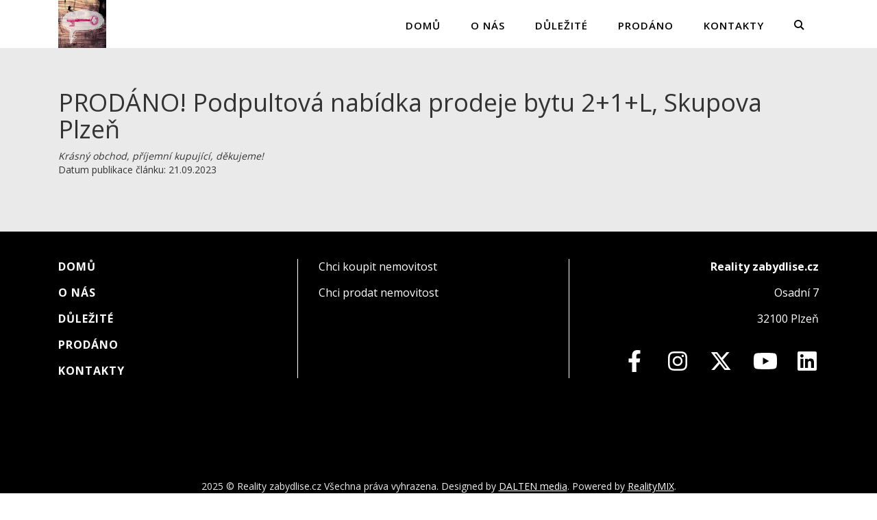

--- FILE ---
content_type: text/html; charset=UTF-8
request_url: https://www.zabydlise.cz/novinka/1108/prodano-podpultova-nabidka-prodeje-bytu-2-1-l-skupova-plzen
body_size: 4704
content:
<!DOCTYPE html>
<html lang="cs">
	<head>
		<meta charset="utf-8">
		<meta http-equiv="X-UA-Compatible" content="IE=edge">
		<meta name="viewport" content="width=device-width, initial-scale=1">
		<script type="text/javascript" src="https://cc.dalten.cz/ccJsV3/?token=77814951d993e441bf4fdddc19f509c67cc9ad01"  data-consentType="necessary"></script>
		<title>PRODÁNO! Podpultová nabídka prodeje bytu 2+1+L, Skupova Plzeň  | Reality zabydlise.cz | byty, domy, pozemky, nemovitosti</title>
		<meta name="copyright" content="© 2020, DALTEN media s.r.o.">
		<meta name="keywords" content="reality, nemovitost, sklad, kancelář, dům, byt, pozemek, Plzeň, Přeštice">
		<meta name="description" content="Prodej a pronájem nemovitostí nejen v Plzni">
				<meta property="og:url" content="https://www.zabydlise.cz/novinka/1108/prodano-podpultova-nabidka-prodeje-bytu-2-1-l-skupova-plzen"/>
		<meta property="og:type" content="article"/>
		<meta property="og:title" content="PRODÁNO! Podpultová nabídka prodeje bytu 2+1+L, Skupova Plzeň "/>
		<meta property="og:description" content="Prodej a pronájem nemovitostí nejen v Plzni"/>
					<meta property="og:image" content="https://st.realitymix.cz/i/web/257/f_6019a6dfd584e7.34660360.jpg">
				
		<link rel="stylesheet" href="/colorizeCss.css">
		<meta name="format-detection" content="telephone=no">
		<!--[if lt IE 9]>
		<script src="https://oss.maxcdn.com/html5shiv/3.7.3/html5shiv.min.js" data-consentType="necessary"></script>
		<script src="https://oss.maxcdn.com/respond/1.4.2/respond.min.js"  data-consentType="necessary"></script>
		<![endif]-->
		<script src="https://cdnjs.cloudflare.com/ajax/libs/font-awesome/6.4.2/js/all.min.js" crossorigin="anonymous" data-consentType="necessary"></script>

		
		
	</head>

	<body>
		<div id="header" class="header">
	<div class="container">
		<div class="row">
			<div class="col-md-2 logo">

				<a href="/" class="logo" >

										<div class="content"><span style="display:inline-block;height:37px;"></span><img src="//st.realitymix.cz/i/web/257/f_60199ed1705d96.69576669.jpg?04122025061252" style="max-height: 70px;max-width:100%;vertical-align: middle;"></div>
									</a>

				<!-- Optional: /big logo/ -->
				<!--                <a href="/" class="logo logo-big">-->
				<!--                    <div class="content"></div>-->
				<!--                </a>-->

				<a href="#" id="burger" class="burger pull-right" data-target="#main-menu">
					<span class="burger-line"></span>
					<span class="burger-line"></span>
					<span class="burger-line"></span>
				</a>

			</div>
			<div id="main-menu" class="col-md-10 main-menu clearfix">
				<ul class="list-unstyled" id="top-menu">
					<li class="hidenwhensearch"><a href="/"  class="active">Domů</a></li>
										<li class="hidenwhensearch"><a href="/texty/1/o-nas"  >O nás</a></li>
					                    					<li class="hidenwhensearch"><a href="/texty/2/dulezite"  >Důležité</a></li>
                                        					<li class="hidenwhensearch"><a href="/texty/3/prodano"  >Prodáno</a></li>
                                        					<li class="hidenwhensearch"><a href="/texty/4/kontakty"  >Kontakty</a></li>
                    										<li><a href="#" onclick="showSearch();"><i class="icon-search"></i></a></li>
                    				</ul>
									<div id="searchwindow" class="" >
						<form method="get" id="search-form" action="/nemovitosti-hledej">
							<input type="text" name="search-text" id="search-input" value="" placeholder="Id zakázky, lokalita">
						</form>
					</div>
							</div>
		</div>
	</div>
</div>


<script type="text/javascript"  data-consentType="necessary">
	function showSearch() {
		visible = $('#searchwindow').is(":visible");
		if (!visible) {
			$('#searchwindow').show();
			$('#top-menu .hidenwhensearch').hide();
			$('#search-input').focus();

		} else {
			$('#searchwindow').hide();
			$('#top-menu .hidenwhensearch').show();
			if ($('#search-input').val()!='') {
				$('#search-form').submit();
			}
		}
	}

</script>

<style type="text/css">
	#main-menu {
		position:relative;
	}
	#searchwindow {
		position:absolute;
		right:100px;
		width:70%;
		top:7px;
		background-color: #fff;
		display:none;
	}
	#searchwindow input {
		font-size:24px;
		padding:8px;
		width:100%;
	}
</style>

																						
							
<div id="filter" class="filter-tabs hpfilter">
	<div class="container-wo-padding">
		<ul class="nav nav-tabs" role="tablist" onclick="$('#filter-holder').show();">
									
											</ul>
	</div>
</div>

<div id="filter-holder" style="padding:50px 0; display: none;">
	<form class="form" action="/nemovitosti-hledej">

		<div class="text-center reset-font-size">
			<div class="hpfilter-type">
				<div class="item">
					<input type="radio" name="frm[zakazka_typ]" id="zakazka_typ_1" value="1"  >
					<label for="zakazka_typ_1">Prodej</label>
				</div>
				<div class="item">
					<input type="radio" name="frm[zakazka_typ]" id="zakazka_typ_2" value="2" >
					<label for="zakazka_typ_2">Pronájem</label>
				</div>
				<div class="item">
					<input type="radio" name="frm[zakazka_typ]" id="zakazka_typ_3" value="">
					<label for="zakazka_typ_3">Nezáleží</label>
				</div>
			</div>
		</div>
		<div class="hpfilter-mapholder">
			<input type="hidden" name="frm[typ_nemovitosti]" id="typ_nemovitosti" value="">
			<div class="tab-content container hpfilter-tabs">
				<div role="tabpanel" class="tab-pane  " id="byty">
					<div class="row  hpfilter-checkboxes">

						<div class="col-md-11 col-md-offset-1">
							<h2>Dispozice</h2>
						</div>

						<div class="col-md-10 col-md-offset-1">
							<div class="selections">
								<div class="form-group">
									<input type="checkbox" value="1" name="frm[dispozice][]"   id="byt-dispozice-1">
									<label for="byt-dispozice-1">Garsoniéra</label>
								</div>
								<div class="form-group">
									<input type="checkbox" value="2" name="frm[dispozice][]"  id="byt-dispozice-2">
									<label for="byt-dispozice-2">1+kk</label>
								</div>
								<div class="form-group">
									<input type="checkbox" value="9" name="frm[dispozice][]"  id="byt-dispozice-3">
									<label for="byt-dispozice-3">1+1</label>
								</div>
								<div class="form-group">
									<input type="checkbox" value="3" name="frm[dispozice][]"  id="byt-dispozice-4">
									<label for="byt-dispozice-4">2+kk</label>
								</div>
								<div class="form-group">
									<input type="checkbox" value="10" name="frm[dispozice][]"  id="byt-dispozice-5">
									<label for="byt-dispozice-5">2+1</label>
								</div>
								<div class="form-group">
									<input type="checkbox" value="4" name="frm[dispozice][]"  id="byt-dispozice-6">
									<label for="byt-dispozice-6">3+kk</label>
								</div>
								<div class="form-group">
									<input type="checkbox" value="11" name="frm[dispozice][]"  id="byt-dispozice-7">
									<label for="byt-dispozice-7">3+1</label>
								</div>
								<div class="form-group">
									<input type="checkbox" value="5" name="frm[dispozice][]"  id="byt-dispozice-8">
									<label for="byt-dispozice-8">4+kk</label>
								</div>
								<div class="form-group">
									<input type="checkbox" value="12" name="frm[dispozice][]"  id="byt-dispozice-9">
									<label for="byt-dispozice-9">4+1</label>
								</div>
								<div class="form-group">
									<input type="checkbox" value="6" name="frm[dispozice][]"  id="byt-dispozice-10">
									<label for="byt-dispozice-10">5+kk</label>
								</div>
								<div class="form-group">
									<input type="checkbox" value="13" name="frm[dispozice][]"  id="byt-dispozice-11">
									<label for="byt-dispozice-11">5+1</label>
								</div>
								<div class="form-group">
									<input type="checkbox" value="7" name="frm[dispozice][]"  id="byt-dispozice-12">
									<label for="byt-dispozice-12">6+kk</label>
								</div>
								<div class="form-group">
									<input type="checkbox" value="14" name="frm[dispozice][]"  id="byt-dispozice-13">
									<label for="byt-dispozice-13">6+1</label>
								</div>
								<div class="form-group">
									<input type="checkbox" value="8" name="frm[dispozice][]"  id="byt-dispozice-14">
									<label for="byt-dispozice-14">7+kk</label>
								</div>
								<div class="form-group">
									<input type="checkbox" value="15" name="frm[dispozice][]"  id="byt-dispozice-15">
									<label for="byt-dispozice-15">7+1</label>
								</div>
								<div class="form-group">
									<input type="checkbox" value="16" name="frm[dispozice][]"  id="byt-dispozice-16">
									<label for="byt-dispozice-16">atypický</label>
								</div>
								<div class="form-group">
									<input type="checkbox" value="17" name="frm[dispozice][]"  id="byt-dispozice-17">
									<label for="byt-dispozice-17">jiný</label>
								</div>
							</div>
						</div>
					</div>

				</div>
				<div role="tabpanel" class="tab-pane  " id="domy">
					<div class="row hpfilter-checkboxes">
						<div class="col-md-11 col-md-offset-1">
							<h2>Domy</h2>
							<div class="selections">
								<div class="form-group">
									<input type="checkbox" value="1" name="frm[poloha_objektu][]"  id="poloha-obj-1"><label for="poloha-obj-1"   >Řadový</label>
								</div>
								<div class="form-group">
									<input type="checkbox" value="2" name="frm[poloha_objektu][]"  id="poloha-obj-2"><label for="poloha-obj-2"  >Rohový</label>
								</div>
								<div class="form-group">
									<input type="checkbox" value="3" name="frm[poloha_objektu][]"  id="poloha-obj-3"><label for="poloha-obj-3"  >V bloku</label>
								</div>
								<div class="form-group">
									<input type="checkbox" value="4" name="frm[poloha_objektu][]"  id="poloha-obj-4"><label for="poloha-obj-4"  >Samostatný</label>
								</div>
							</div>
						</div>
					</div>

				</div>
				<div role="tabpanel" class="tab-pane " id="komerce">
					<div class="row hpfilter-checkboxes">
						<div class="col-md-10 col-md-offset-1">
							<h2>Komerční nemovitosti</h2>
							<div class="selections">
								<div class="form-group">
									<input type="checkbox" value="sklady" name="frm[komercni][]"   id="typ-komerce-1"><label for="typ-komerce-1">sklad</label>
								</div>
								<div class="form-group">
									<input type="checkbox" value="obchod" name="frm[komercni][]"   id="typ-komerce-3"><label for="typ-komerce-3">obchodní prostory</label>
								</div>
								<div class="form-group">
									<input type="checkbox" value="nakup" name="frm[komercni][]"   id="typ-komerce-4"><label for="typ-komerce-4">nákupní středisko</label>
								</div>
								<div class="form-group">
									<input type="checkbox" value="prumysl" name="frm[komercni][]"   id="typ-komerce-5"><label for="typ-komerce-5">průmyslový areál</label>
								</div>
								<div class="form-group">
									<input type="checkbox" value="kancelare" name="frm[komercni][]"   id="typ-komerce-7"><label for="typ-komerce-7">kanceláře</label>
								</div>
								<div class="form-group">
									<input type="checkbox" value="vyroba" name="frm[komercni][]"   id="typ-komerce-2"><label for="typ-komerce-2">výroba</label>
								</div>
								<div class="form-group">
									<input type="checkbox" value="hotely" name="frm[komercni][]"   id="typ-komerce-8"><label for="typ-komerce-8">hotel</label>
								</div>
								<div class="form-group">
									<input type="checkbox" value="penziony" name="frm[komercni][]"   id="typ-komerce-9"><label for="typ-komerce-9">penzion</label>
								</div>
								<div class="form-group">
									<input type="checkbox" value="restaurace" name="frm[komercni][]"   id="typ-komerce-10"><label for="typ-komerce-10">restaurace</label>
								</div>
								<div class="form-group">
									<input type="checkbox" value="jiny" name="frm[komercni][]"   id="typ-komerce-6"><label for="typ-komerce-6">jiný</label>
								</div>
							</div>
						</div>
					</div>
				</div>
				<div role="tabpanel" class="tab-pane" id="chaty">


				</div>
				<div role="tabpanel" class="tab-pane " id="pozemky">
					<div class="row hpfilter-checkboxes hpfilter-checkboxes-wide">
						<div class="col-md-10 col-md-offset-1">
							<h2>Pozemky</h2>
							<div class="selections">
								<div class="form-group">
									<input type="checkbox" value="1" name="frm[druh_pozemku][]"   id="druh-pozem-1"><label for="druh-pozem-1">pro komerční výstavbu</label>
								</div>
								<div class="form-group">
									<input type="checkbox" value="2" name="frm[druh_pozemku][]"  id="druh-pozem-2"><label for="druh-pozem-2">pro bydlení</label>
								</div>
								<div class="form-group">
									<input type="checkbox" value="3" name="frm[druh_pozemku][]"  id="druh-pozem-3"><label for="druh-pozem-3">zemědělská</label>
								</div>
								<div class="form-group">
									<input type="checkbox" value="4" name="frm[druh_pozemku][]"  id="druh-pozem-4"><label for="druh-pozem-4">les</label>
								</div>
								<div class="form-group">
									<input type="checkbox" value="5" name="frm[druh_pozemku][]"  id="druh-pozem-5"><label for="druh-pozem-5">trvalý travní porost</label>
								</div>
								<div class="form-group">
									<input type="checkbox" value="6" name="frm[druh_pozemku][]"  id="druh-pozem-6"><label for="druh-pozem-6">zahrada</label>
								</div>
								<div class="form-group">
									<input type="checkbox" value="7" name="frm[druh_pozemku][]"  id="druh-pozem-7"><label for="druh-pozem-7">ostatní</label>
								</div>
							</div>
						</div>
					</div>

				</div>
				<div role="tabpanel" class="tab-pane " id="ostatni">
					<div class="row hpfilter-checkboxes hpfilter-checkboxes-wide">
						<div class="col-md-10 col-md-offset-1">
							<h2>Ostatní</h2>
							<div class="selections">
																																															</div>
						</div>
					</div>
				</div>
			</div>
			<div class="container">
				<div class="row hpfilter-inputs">
					<div class="col-md-11 col-md-offset-1">
						<h2>Cena</h2>
					</div>
					<div class="col-md-6 col-md-offset-1">
						<div class="row form-group">
							<div class="col-md-1"><label for="cena-1" class="">od</label></div>
							<div class="col-md-4"><input type="text" name="frm[cena_od]" value="" class="form-control" id="cena-1"></div>
							<div class="col-md-1"><label for="cena-2">do</label></div>
							<div class="col-md-4"><input type="text" name="frm[cena_do]" value=""  class="form-control" id="cena-2"></div>
						</div>
					</div>
				</div>

				<div class="row hpfilter-inputs">
					<div class="col-md-11 col-md-offset-1">
						<h2>Plocha</h2>
					</div>
					<div class="col-md-6 col-md-offset-1">
						<div class="row form-group">
							<div class="col-md-1"><label for="plocha-1">od</label></div>
							<div class="col-md-4"><input type="text" name="frm[plocha_od]" value=""  class="form-control" id="plocha-1"></div>
							<div class="col-md-1"><label for="plocha-2">do</label></div>
							<div class="col-md-4"><input type="text" name="frm[plocha_do]" value=""  class="form-control" id="plocha-2"></div>
						</div>
					</div>
				</div>

				<div class="row hpfilter-inputs">
					<div class="col-md-11 col-md-offset-1">
						<h2>Textové hledání</h2>
					</div>
					<div class="col-md-11 col-md-offset-1">
						<div class="row form-group">
							<div class="col-md-6"><input type="text" name="search-text" value="" class="form-control"></div>
						</div>
					</div>
				</div>
				
				<div class="row">
					<div class="col-md-11 col-md-offset-1">
						<h2>Vyberte lokalitu </h2>
					</div>
				</div>
				<div>
									</div>
				<div class="row hpfilter-btns">
					<div class="col-md-4 col-md-offset-4 text-center">
						<button type="submit" class="btn btn-primary center-block">Vyhledat</button>
					</div>
				</div>
			</div>

		</div>
	</form>
</div>

<style type="text/css">
	.hpfilter-tabs .tab-pane {
		padding: 0px;
	}

</style>
<script  data-consentType="necessary">
	function scrollFilter() {
		$([document.documentElement, document.body]).animate({
			scrollTop: $("#filter").offset().top
		}, 200);
	}
</script>
				<main class="detail">
			<div class="container">
				<h1>PRODÁNO! Podpultová nabídka prodeje bytu 2+1+L, Skupova Plzeň </h1>
				<div class="row">
					<div class="col-md-8 ">
						<i>
							Krásný obchod, příjemní kupující, děkujeme!
						</i>
					</div>
				</div>
				
				<div class="row">
					<div class="col-md-12">
						Datum publikace článku: 21.09.2023
					</div>
				</div>
			</div>
		</main>
	
		<footer class="footer">
	<div class="footer-links">
		<div class="container">
			<div class="row">
				<div class="col-sm-6 col-md-4 footer-links-bold">
					<ul class="list-unstyled footer-links-r-border">
						<li><a href="/">Domů</a></li>
													<li><a href="/texty/1/o-nas">O nás</a></li>
																			<li><a href="/texty/2/dulezite">Důležité</a></li>
																			<li><a href="/texty/3/prodano">Prodáno</a></li>
																			<li><a href="/texty/4/kontakty">Kontakty</a></li>
											</ul>
				</div>
																																																									<div class="col-sm-6 col-md-4  ">
						<ul class="list-unstyled">
															
																																<li><a href="/chci-koupit">Chci koupit nemovitost</a></li>
								<li><a href="/chci-prodat">Chci prodat nemovitost</a></li>
																<li>&nbsp;</li>
													</ul>
					</div>
								<div class="col-sm-6 col-md-4 footer-links-copy footer-links-l-border">
					<ul class="list-unstyled">
												<li><strong>Reality zabydlise.cz</strong></li>
						<li>Osadní 7</li>
						<li>32100 Plzeň </li>
					</ul>

																														
					<div class="row footer-social-icons text-center">
						<div class="col-xs-2"></div>
													<div class="col-xs-2 text-center"><a href="https://www.facebook.com/zabydlise/" target="_blank"><i class="fab fa-facebook-f" style="font-size:32px;"></i></a></div>
																			<div class="col-xs-2 text-center"><a href="https://www.instagram.com/zabydlisecz/" target="_blank"><i class="fab fa-instagram" style="font-size:32px;"></i></a></div>
																			<div class="col-xs-2 text-center"><a href="https://www.twitter.com/zabydliseCZ" target="_blank"><i class="fab fa-x-twitter" style="font-size:32px;"></i></a></div>
																			<div class="col-xs-2 text-center"><a href="https://www.youtube.com/channel/UCbKKlNYOFDekDxZIB-ihWHQ/videos" target="_blank"><i class="fab fa-youtube" style="font-size:32px;"></i></a></div>
																			<div class="col-xs-2 text-center"><a href="https://www.linkedin.com/in/zabydlise" target="_blank"><i class="fab fa-linkedin" style="font-size:32px;"></i></a></div>
											</div>
				</div>


			</div>
		</div>
	</div>

	<div class="footer-copyright">
		<div class="container">
			2025 &copy; Reality zabydlise.cz Všechna práva vyhrazena.
			Designed by <a href="https://dalten.cz" target="_blank" style="color:white;">DALTEN media</a>.
			Powered by <a href="https://realitymix.cz" target="_blank" style="color:white;">RealityMIX</a>.
			<br>
			<small style="color:#ccc;">
				Provozovatelem webu je DALTEN media s.r.o., se sídlem Na Harfě 916/9a, Vysočany, 190 00 Praha 9,
				IČ: 27135306, <br>zapsaná v obchodním rejstříku vedeném Městským soudem v&nbsp;Praze, oddíl C,
				vložka 98915.<br>

				<a href="https://realitymix.cz/cookies" target="_blank" style="color:#ccc;">Cookies</a> |
				<a href="#" onclick="return ccOpenCbox();"  style="color:#ccc;">Nastavení soukromí</a> |
				<a href="https://realitymix.cz/zasady-ochrany-osobnich-udaju" target="_blank" style="color:#ccc;">Ochrana osobních údajů</a> |

				
				<a href="/admin" target="_blank" style="color:#ccc;">Administrace webu</a>
			</small>
		</div>
	</div>
</footer>

					<script src="https://ajax.googleapis.com/ajax/libs/jquery/3.2.1/jquery.min.js"  data-consentType="necessary"></script>
			<script src="/build/js/vendor/bootstrap.min.js"  data-consentType="necessary"></script>
						<script src="/build/runtime.40af54ec.js" defer data-consentType="necessary"></script>
						<script src="/build/354.d09e017c.js" defer data-consentType="necessary"></script>
						<script src="/build/486.bcbfaaad.js" defer data-consentType="necessary"></script>
						<script src="/build/app.abdcf783.js" defer data-consentType="necessary"></script>
							<!--Start of Zopim Live Chat Script-->
<script type="text/javascript">
window.$zopim||(function(d,s){var z=$zopim=function(c){z._.push(c)},$=z.s=
d.createElement(s),e=d.getElementsByTagName(s)[0];z.set=function(o){z.set.
_.push(o)};z._=[];z.set._=[];$.async=!0;$.setAttribute('charset','utf-8');
$.src='//v2.zopim.com/?1rk95AbinW7OvYu3YPsxUofbjV8s68OR';z.t=+new Date;$.
type='text/javascript';e.parentNode.insertBefore($,e)})(document,'script');
</script>
<!--End of Zopim Live Chat Script-->
	</body>
</html>


--- FILE ---
content_type: application/javascript
request_url: https://www.zabydlise.cz/build/app.abdcf783.js
body_size: 2171
content:
(self.webpackChunk=self.webpackChunk||[]).push([[143],{6745:(t,e,r)=>{"use strict";var n=r(9755),o=n("#advanced-filter");const a=function(){o.length&&o.click((function(){n("#byty-tab").click()}))};var i=r(9755),c=i("#burger"),s=i(c.attr("data-target"));const u=function(){c.click((function(t){s.toggle(),i("body").toggleClass("menu-opened"),t.preventDefault()}))};r(8674),r(1539),r(1249),r(9554),r(4747),r(6486);var l=function(t,e){var r=t.dataset,n=r.gpsLon,o=r.gpsLat,a=r.address,i=L.map(t);i.attributionControl.setPrefix("");var c=L.tileLayer("https://tile.openstreetmap.org/{z}/{x}/{y}.png",{attribution:'&copy; <a href="http://www.openstreetmap.org/copyright" target="_blank">OpenStreetMap</a>',maxZoom:19}).addTo(i),s=L.tileLayer.wms("https://ags.cuzk.cz/arcgis1/services/ORTOFOTO/MapServer/WMSServer?",{maxZoom:19,attribution:'&copy; <a href="https://www.cuzk.cz/" target="_blank">ČÚZK</a>',layers:"0"});L.control.layers({OpenStreetMap:c,"Satelitní snímky":s}).addTo(i);if(n&&o&&0!=n&&0!=o){var u=[o,n];return L.marker(u).addTo(i),void i.setView(u,17)}a&&function(t,e,r){fetch("//nominatim.openstreetmap.org/search?email=strajt@dalten.cz&q="+encodeURIComponent(t)+"&format=jsonv2&limit=1").then((function(t){return t.json()})).then((function(t){if(t[0]){var n=t[0];n.lat&&n.lon?e([n.lat,n.lon]):r()}else r()}))}(a,(function(t){L.marker(t).addTo(i),i.setView(t,17)}),(function(){document.getElementById("mapa").style.display="none"}))},f=document.querySelector("#map"),p=new IntersectionObserver((function(t,e){t.forEach((function(t){var r;t.intersectionRatio>0&&(r=t.target,l(r),e.unobserve(t.target))}))}));f&&p.observe(f);var v=r(9755);v(document).ready((function(){a(),u(),v(".back-btn-link").click((function(t){history.back(),t.preventDefault()})),v("a.scroll").on("click",(function(t){var e=v(this).attr("href");v("html, body").animate({scrollTop:v(e).offset().top-30},"slow"),t.preventDefault()}))}))},8533:(t,e,r)=>{"use strict";var n=r(2092).forEach,o=r(9341)("forEach");t.exports=o?[].forEach:function(t){return n(this,t,arguments.length>1?arguments[1]:void 0)}},2092:(t,e,r)=>{var n=r(9974),o=r(8361),a=r(7908),i=r(7466),c=r(5417),s=[].push,u=function(t){var e=1==t,r=2==t,u=3==t,l=4==t,f=6==t,p=7==t,v=5==t||f;return function(h,d,m,L){for(var y,g,S=a(h),k=o(S),b=n(d,m,3),T=i(k.length),w=0,x=L||c,M=e?x(h,T):r||p?x(h,0):void 0;T>w;w++)if((v||w in k)&&(g=b(y=k[w],w,S),t))if(e)M[w]=g;else if(g)switch(t){case 3:return!0;case 5:return y;case 6:return w;case 2:s.call(M,y)}else switch(t){case 4:return!1;case 7:s.call(M,y)}return f?-1:u||l?l:M}};t.exports={forEach:u(0),map:u(1),filter:u(2),some:u(3),every:u(4),find:u(5),findIndex:u(6),filterOut:u(7)}},1194:(t,e,r)=>{var n=r(7293),o=r(5112),a=r(7392),i=o("species");t.exports=function(t){return a>=51||!n((function(){var e=[];return(e.constructor={})[i]=function(){return{foo:1}},1!==e[t](Boolean).foo}))}},9341:(t,e,r)=>{"use strict";var n=r(7293);t.exports=function(t,e){var r=[][t];return!!r&&n((function(){r.call(null,e||function(){throw 1},1)}))}},5417:(t,e,r)=>{var n=r(111),o=r(3157),a=r(5112)("species");t.exports=function(t,e){var r;return o(t)&&("function"!=typeof(r=t.constructor)||r!==Array&&!o(r.prototype)?n(r)&&null===(r=r[a])&&(r=void 0):r=void 0),new(void 0===r?Array:r)(0===e?0:e)}},8324:t=>{t.exports={CSSRuleList:0,CSSStyleDeclaration:0,CSSValueList:0,ClientRectList:0,DOMRectList:0,DOMStringList:0,DOMTokenList:1,DataTransferItemList:0,FileList:0,HTMLAllCollection:0,HTMLCollection:0,HTMLFormElement:0,HTMLSelectElement:0,MediaList:0,MimeTypeArray:0,NamedNodeMap:0,NodeList:1,PaintRequestList:0,Plugin:0,PluginArray:0,SVGLengthList:0,SVGNumberList:0,SVGPathSegList:0,SVGPointList:0,SVGStringList:0,SVGTransformList:0,SourceBufferList:0,StyleSheetList:0,TextTrackCueList:0,TextTrackList:0,TouchList:0}},3157:(t,e,r)=>{var n=r(4326);t.exports=Array.isArray||function(t){return"Array"==n(t)}},7908:(t,e,r)=>{var n=r(4488);t.exports=function(t){return Object(n(t))}},9554:(t,e,r)=>{"use strict";var n=r(2109),o=r(8533);n({target:"Array",proto:!0,forced:[].forEach!=o},{forEach:o})},1249:(t,e,r)=>{"use strict";var n=r(2109),o=r(2092).map;n({target:"Array",proto:!0,forced:!r(1194)("map")},{map:function(t){return o(this,t,arguments.length>1?arguments[1]:void 0)}})},4747:(t,e,r)=>{var n=r(7854),o=r(8324),a=r(8533),i=r(8880);for(var c in o){var s=n[c],u=s&&s.prototype;if(u&&u.forEach!==a)try{i(u,"forEach",a)}catch(t){u.forEach=a}}}},t=>{"use strict";t.O(0,[354,486],(()=>{return e=6745,t(t.s=e);var e}));t.O()}]);